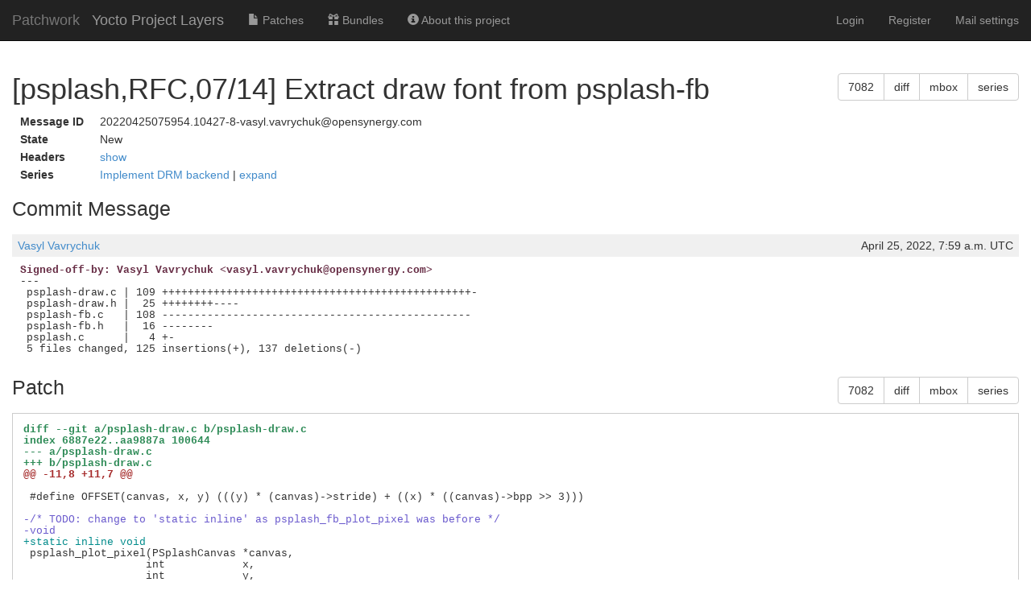

--- FILE ---
content_type: text/html; charset=utf-8
request_url: https://patchwork.yoctoproject.org/project/yocto/patch/20220425075954.10427-8-vasyl.vavrychuk@opensynergy.com/
body_size: 33282
content:

<!DOCTYPE html>
<html xmlns="http://www.w3.org/1999/xhtml" lang="en">
 <head>
  <meta http-equiv="Content-Type" content="text/html; charset=UTF-8"/>
  <title>[psplash,RFC,07/14] Extract draw font from psplash-fb - Patchwork</title>
  <link rel="stylesheet" type="text/css" href="/static/css/bootstrap.min.1999ae14de69.css"/>
  <link rel="stylesheet" type="text/css" href="/static/css/selectize.bootstrap3.5d3fb8271165.css"/>
  <link rel="stylesheet" type="text/css" href="/static/css/style.2951ca37f12e.css"/>
  <script src="/static/js/jquery-1.10.1.min.33d85132f015.js"></script>
  <script src="/static/js/jquery.stickytableheaders.min.f7c636d6c766.js"></script>
  <script src="/static/js/jquery.checkboxes-1.0.6.min.cfa3c7bf5d41.js"></script>
  <!-- IE8 support of HTML5 elements and media queries -->
  <!-- WARNING: Respond.js doesn't work if you view the page via file:// -->
  <!--[if lt IE 9]>
    <script src="https://oss.maxcdn.com/html5shiv/3.7.2/html5shiv.min.js">
    </script>
    <script src="https://oss.maxcdn.com/respond/1.4.2/respond.min.js"></script>
    <script src="http://cdnjs.cloudflare.com/ajax/libs/es5-shim/2.0.8/es5-shim.min.js"></script>
  <![endif]-->
  <script src="/static/js/bootstrap.min.abda843684d0.js"></script>
  <script src="/static/js/selectize.min.7cdaf5b36b90.js"></script>
  <script src="/static/js/clipboard.min.3e5e0fa949e0.js"></script>
  <script>
   $(document).ready(function() {
       new Clipboard(document.querySelectorAll('button.btn-copy'));
   });
  </script>

 </head>
 <body>
  <nav class="navbar navbar-inverse navbar-static-top">
   <div class="container-fluid">
    <div class="navbar-header">
      <button type="button" class="navbar-toggle collapsed" data-toggle="collapse" data-target="#navbar-collapse">
        <span class="sr-only">Toggle navigation</span>
        <span class="icon-bar"></span>
        <span class="icon-bar"></span>
        <span class="icon-bar"></span>
      </button>
      <a class="navbar-brand" href="/">Patchwork</a>
      <span class="navbar-subbrand">
         Yocto Project Layers
      </span>
    </div>
    <div class="collapse navbar-collapse" id="navbar-collapse">


      <ul class="nav navbar-nav">
        <li class="">
          <a href="/project/yocto/list/">
            <span class="glyphicon glyphicon-file"></span>
            Patches
          </a>
        </li>
        <li class="">
          <a href="/project/yocto/bundles/">
            <span class="glyphicon glyphicon-gift"></span>
            Bundles
          </a>
        </li>
        <li class="">
          <a href="/project/yocto/">
            <span class="glyphicon glyphicon-info-sign"></span>
            About this project
          </a>
        </li>
      </ul>


     <ul class="nav navbar-nav navbar-right">

     <li><a href="/user/login/">Login</a></li>
     <li><a href="/register/">Register</a></li>
     <li><a href="/mail/">Mail settings</a></li>

     </ul>
    </div>
   </div>
  </nav>

  <div class="container-fluid">

<script>
function toggle_div(link_id, headers_id, label_show, label_hide)
{
    var link = document.getElementById(link_id)
    var headers = document.getElementById(headers_id)

    var hidden = headers.style['display'] == 'none';

    if (hidden) {
        link.innerHTML = label_hide || 'hide';
        headers.style['display'] = 'block';
    } else {
        link.innerHTML = label_show || 'show';
        headers.style['display'] = 'none';
    }

}
</script>

<div>
  <div class="btn-group pull-right">
  <button type="button" class="btn btn-default btn-copy"
     data-clipboard-text="7082" title="Copy to Clipboard">
      7082
  </button>
  
  <a href="/project/yocto/patch/20220425075954.10427-8-vasyl.vavrychuk@opensynergy.com/raw/"
   class="btn btn-default" role="button" title="Download patch diff"
   >diff</a>
  <a href="/project/yocto/patch/20220425075954.10427-8-vasyl.vavrychuk@opensynergy.com/mbox/"
   class="btn btn-default" role="button" title="Download patch mbox"
   >mbox</a>
  
  
  <a href="/series/3747/mbox/"
   class="btn btn-default" role="button"
   title="Download patch mbox with dependencies">series</a>
  
</div>

  <h1>[psplash,RFC,07/14] Extract draw font from psplash-fb</h1>
</div>

<table class="patchmeta">
 <tr>
  <th>Message ID</th>
  
  <td>20220425075954.10427-8-vasyl.vavrychuk@opensynergy.com</td>
  
 </tr>

 <tr>
  <th>State</th>
  <td>New</td>
 </tr>



 <tr>
  <th>Headers</th>
  <td><a id="togglepatchheaders"
   href="javascript:toggle_div('togglepatchheaders', 'patchheaders')"
   >show</a>
   <div id="patchheaders" class="patchheaders" style="display:none;">
    <pre>Return-Path: &lt;Vasyl.Vavrychuk@opensynergy.com&gt;
X-Spam-Checker-Version: SpamAssassin 3.4.0 (2014-02-07) on
	aws-us-west-2-korg-lkml-1.web.codeaurora.org
Received: from aws-us-west-2-korg-lkml-1.web.codeaurora.org
 (localhost.localdomain [127.0.0.1])
	by smtp.lore.kernel.org (Postfix) with ESMTP id 63A42C54EC4
	for &lt;webhook@archiver.kernel.org&gt;; Mon, 25 Apr 2022 19:26:13 +0000 (UTC)
Received: from repost01.tmes.trendmicro.eu (repost01.tmes.trendmicro.eu
 [18.185.115.31])
 by mx.groups.io with SMTP id smtpd.web09.26983.1650873626369858797
 for &lt;yocto@lists.yoctoproject.org&gt;;
 Mon, 25 Apr 2022 01:00:27 -0700
Authentication-Results: mx.groups.io;
 dkim=fail reason=&quot;body hash did not verify&quot; header.i=@opensynergy.com
 header.s=tm-dkim-20210503141657 header.b=fFWgbkPj;
 spf=pass (domain: opensynergy.com, ip: 18.185.115.31,
 mailfrom: vasyl.vavrychuk@opensynergy.com)
Received: from 104.47.14.58_.trendmicro.com (unknown [172.21.163.172])
	by repost01.tmes.trendmicro.eu (Postfix) with SMTP id 0814010000BDE
	for &lt;yocto@lists.yoctoproject.org&gt;; Mon, 25 Apr 2022 08:00:25 +0000 (UTC)
X-TM-MAIL-RECEIVED-TIME: 1650873624.339000
X-TM-MAIL-UUID: 5319408f-23f1-4bd2-be07-c9eb8d7cc9e1
Received: from EUR04-VI1-obe.outbound.protection.outlook.com (unknown
 [104.47.14.58])
	by repre01.tmes.trendmicro.eu (Trend Micro Email Security) with ESMTPS id
 52ECE100010B0
	for &lt;yocto@lists.yoctoproject.org&gt;; Mon, 25 Apr 2022 08:00:24 +0000 (UTC)
ARC-Seal: i=1; a=rsa-sha256; s=arcselector9901; d=microsoft.com; cv=none;
 b=SVpldZvBQb6Q7p2xiXvua7GrEIK8XqNV7SBc10r9Cg4dx3qYgiWiK7X773gbpn6fMhejyAg1qpJ3AfWgFfWycTwTw0be9a20BI9Qnk3hg7oRRS0Q4Q/9BBvBH41sVaepq+Zw0DmJ0U4tlIY55+0yvZggCR0zvnKDrwT/Ov3PWD5b4ep+rC8e4N4D3jpzbWJEFP/atEzzq9rndMhwDbHJ5+YTJciOiaaKCnBltkjK0L/8UWhUhbhyN4I/eqGYrrH/lAwTlXW6A1hLH1GM5WFv39hui6fOizchwpwJugYp7f7xa16zxsp/gAawzobMYL8Ch1gs8GDxbRgGHGumE0ZDrg==
ARC-Message-Signature: i=1; a=rsa-sha256; c=relaxed/relaxed; d=microsoft.com;
 s=arcselector9901;
 h=From:Date:Subject:Message-ID:Content-Type:MIME-Version:X-MS-Exchange-AntiSpam-MessageData-ChunkCount:X-MS-Exchange-AntiSpam-MessageData-0:X-MS-Exchange-AntiSpam-MessageData-1;
 bh=lUS1w6ev0HMfCB8lWjBi64Y4X3B1rkQyWYj62s98HHc=;
 b=WNjeXkZQHRk5Upox/ROti/bcnn9LDbK7VYqYTm05FLe/bVQ3ivimBVKoDcFHEhAsdC89Roy72/WnrArmbiJlvbcxXsolYTjMv2LztDk0meLmmIy37IVtGdhoXh1APTM4laJKx+zZLAru5EHurmBuETJjaHky88lHxC21Wh0zGxRIm1TQCHdJ7D/t3QBuJJplIZ8SFgQvK64FeIWWXYyIA9g1whYCl7Ek4dybbKYJT2QPJ2aMssma3UumeHwQItpstMxM5HF9f0n0kfcLOd7Fhb/+SfgYtuK67tucnFcLPozYOuqQoS1IVBwv6/xByrn0E2Vu6F/5G6N43njpJJAJPQ==
ARC-Authentication-Results: i=1; mx.microsoft.com 1; spf=pass (sender ip is
 217.66.60.4) smtp.rcpttodomain=lists.yoctoproject.org
 smtp.mailfrom=opensynergy.com; dmarc=pass (p=none sp=none pct=100)
 action=none header.from=opensynergy.com; dkim=none (message not signed);
 arc=none
X-MS-Exchange-Authentication-Results: spf=pass (sender IP is 217.66.60.4)
 smtp.mailfrom=opensynergy.com; dkim=none (message not signed)
 header.d=none;dmarc=pass action=none header.from=opensynergy.com;
Received-SPF: Pass (protection.outlook.com: domain of opensynergy.com
 designates 217.66.60.4 as permitted sender) receiver=protection.outlook.com;
 client-ip=217.66.60.4; helo=SR-MAIL-03.open-synergy.com;
From: Vasyl Vavrychuk &lt;vasyl.vavrychuk@opensynergy.com&gt;
To: yocto@lists.yoctoproject.org
Cc: Vasyl Vavrychuk &lt;vasyl.vavrychuk@opensynergy.com&gt;
Subject: [psplash][RFC PATCH 07/14] Extract draw font from psplash-fb
Date: Mon, 25 Apr 2022 10:59:47 +0300
Message-Id: &lt;20220425075954.10427-8-vasyl.vavrychuk@opensynergy.com&gt;
X-Mailer: git-send-email 2.30.2
In-Reply-To: &lt;20220425075954.10427-1-vasyl.vavrychuk@opensynergy.com&gt;
References: &lt;20220425075954.10427-1-vasyl.vavrychuk@opensynergy.com&gt;
MIME-Version: 1.0
X-EOPAttributedMessage: 0
X-MS-PublicTrafficType: Email
Content-Type: text/plain
X-MS-Office365-Filtering-Correlation-Id: d4538494-0a24-4304-1d32-08da2691a559
X-MS-TrafficTypeDiagnostic: AM0PR04MB6898:EE_
X-Microsoft-Antispam-PRVS: 
	&lt;AM0PR04MB689874987B8DB25BCFF445BCECF89@AM0PR04MB6898.eurprd04.prod.outlook.com&gt;
X-MS-Exchange-SenderADCheck: 1
X-MS-Exchange-AntiSpam-Relay: 0
X-Microsoft-Antispam: BCL:0;
X-Microsoft-Antispam-Message-Info: 
	ENFS7y2dUWYZ8EF0pZ5HqRHlEU+Hv766jsJeVRjfagk6ONLRTtlapDXrgwSB0WF7/ZBFBM057kZFXJB4onT49skCHuPghZ0YcHvWBoPSM/zBvmyi0bI1IjNd8Uu17flq4VqlFgVxnklMjtBhq8v0uHODJaorXvJ/+jAhZleI3lBljUoZYRTqwuKCR5RNLhSiYEs8IoHJ8hIgNg2eh80oKSYTU0dmu3ZM+S8+LmA+h+I4HTpPoUI7EkHgAfQN3J5MsK5VB49vksJ/2DRUPoMEmdG/59Cx90pWcSUaeXb2OoWypckiM4rrjLHlk3p+65o7N/D34JrKzI/MeIM225Jj0pGBrUnJ6xBriZC1t/MUsj1XaxLdPqg6w/zFCvuRW2LNsLZdk+6sj9tQ3gab3NDgjnr5UIX7sfHnACec4b458sz9Un2QIONDB58qxO+qLW5/pbJJMiQ32IfnK795K14bo/iNfEMSIgiufi/63n8+6BptPV1B+FErXvfEEvAkJk8TQy5k6H4BWRI19SBY1G3kU9ThkdsVfIXXgJ8s5ZflI3Bt14Hw5vKtOum+2t6XMwMP+EpPH7natqCKw2Ild0dBQrjbSZKx881ASrBPF6OvdYuj2vc0VVpyXLUZI/PdXPsWAiDZMSERqfi/3AJwcQVVfvTA5PeFqYYMst3CNYHPwJ61KVzG7BVEt2Fax5uNjI0q
X-Forefront-Antispam-Report: 
	CIP:217.66.60.4;CTRY:DE;LANG:en;SCL:1;SRV:;IPV:NLI;SFV:NSPM;H:SR-MAIL-03.open-synergy.com;PTR:mx1.opensynergy.com;CAT:NONE;SFS:(13230001)(396003)(39830400003)(376002)(136003)(346002)(46966006)(36840700001)(4326008)(2906002)(40480700001)(8676002)(5660300002)(508600001)(107886003)(2616005)(336012)(186003)(83380400001)(47076005)(1076003)(86362001)(8936002)(82310400005)(26005)(36860700001)(70206006)(70586007)(6916009)(81166007)(316002)(42186006)(44832011)(36756003);DIR:OUT;SFP:1102;
X-OriginatorOrg: opensynergy.com
X-MS-Exchange-CrossTenant-OriginalArrivalTime: 25 Apr 2022 08:00:21.1759
 (UTC)
X-MS-Exchange-CrossTenant-Network-Message-Id: 
 d4538494-0a24-4304-1d32-08da2691a559
X-MS-Exchange-CrossTenant-Id: 800fae25-9b1b-4edc-993d-c939c4e84a64
X-MS-Exchange-CrossTenant-OriginalAttributedTenantConnectingIp: 
 TenantId=800fae25-9b1b-4edc-993d-c939c4e84a64;Ip=[217.66.60.4];Helo=[SR-MAIL-03.open-synergy.com]
X-MS-Exchange-CrossTenant-AuthSource: 
	VI1EUR05FT024.eop-eur05.prod.protection.outlook.com
X-MS-Exchange-CrossTenant-AuthAs: Anonymous
X-MS-Exchange-CrossTenant-FromEntityHeader: HybridOnPrem
X-MS-Exchange-Transport-CrossTenantHeadersStamped: AM0PR04MB6898
X-TM-AS-ERS: 104.47.14.58-0.0.0.0
X-TMASE-Version: StarCloud-1.3-8.8.1001-26854.006
X-TMASE-Result: 10--3.091300-4.000000
X-TMASE-MatchedRID: +rFemiuRQom1UOlz1sLXchF4zyLyne+ATJDl9FKHbrmqA3rusLu26qnM
	w2roCh9qhPscUcu6CfxpsU1us5N/4flhKX4Mv8JUSs47mbT7SASISKNNH1lESd9RjZujPiSk9zD
	JVgZmvsjY4Fl6uZXggNXoG9vFAKs3uWAlzT4Obx4K3Ma88LL+buOaAxDXuHnr3MX35z3GRpvT3f
	37uQB4Lugc6mX1lwNHkRoxEQkO3VF1H8bw68oiD23U7j2vVURrxEHRux+uk8h+ICquNi0WJLiXd
	lupaFev7x5lC7m4+c6vVKGGaqVeCrbVKBuwEg48ftwZ3X11IV0=
X-TMASE-XGENCLOUD: 67a876ae-a5a8-4848-bdfe-57d2c7615526-0-0-200-0
X-TM-Deliver-Signature: A9437BBFD0E33C8551D71E9B85FEA3A9
DKIM-Signature: v=1; a=rsa-sha256; c=simple/simple; d=opensynergy.com;
	s=TM-DKIM-20210503141657; t=1650873624;
	bh=BoQ8wBylaPtF0d0c9QQvQzno/tOg6fEq78qhEdFLQx8=; l=7919;
	h=From:To:Date;
	b=fFWgbkPjv3YfWthh/xovH27KN1c+GFaGs5HZMsxFrALnS9MiBU+DJ7qF78tUSXBug
	 RoYMpdO3XDqIBBhk8WKof+mkem22eKyZffJxKSaK60IxX+oTrVRmDbMVUwxDdRcu1H
	 zuGOG/4abeNRFgMQzkQ+OVhAdtgTG21sTZ28KGYIzxrnHd5ltVdfR6rJ8kLkJjeeap
	 ho/0ynxMABz5AE0OIfxQ0iZYo6Cog8iynslP9sc8hmArnfvyn/cycKWKLnJ3hiaFUB
	 ZjnnE+dYBP9oGt0sZgixnEWIRc2gqU7k/5qEtIZas/fJHN44KqxFlBJaYKWhcilZWV
	 z8Z2CZcN/eHXQ==
Content-Transfer-Encoding: quoted-printable
List-Id: &lt;yocto.lists.yoctoproject.org&gt;
X-Webhook-Received: from li982-79.members.linode.com [45.33.32.79] by
 aws-us-west-2-korg-lkml-1.web.codeaurora.org with HTTPS for
 &lt;yocto@lists.yoctoproject.org&gt;; Mon, 25 Apr 2022 19:26:13 -0000
X-Groupsio-URL: https://lists.yoctoproject.org/g/yocto/message/56864</pre>
   </div>
  </td>
 </tr>

 <tr>
  <th>Series</th>
  <td>
   <a href="/project/yocto/list/?series=3747">
    Implement DRM backend
   </a> |
   <a id="togglepatchseries"
      href="javascript:toggle_div('togglepatchseries', 'patchseries', 'expand', 'collapse')"
   >expand</a>
   <div id="patchseries" class="submissionlist" style="display:none;">
    <ul>
     
      <li>
      
       
       <a href="/project/yocto/cover/20220425075954.10427-1-vasyl.vavrychuk@opensynergy.com/">
        [psplash,RFC,00/14] Implement DRM backend
       </a>
       
      
      </li>
     
     
      <li>
       
       <a href="/project/yocto/patch/20220425075954.10427-2-vasyl.vavrychuk@opensynergy.com/">
        [psplash,RFC,01/14] Trim trailing spaces
       </a>
       
      </li>
     
      <li>
       
       <a href="/project/yocto/patch/20220425075954.10427-3-vasyl.vavrychuk@opensynergy.com/">
        [psplash,RFC,02/14] Fix &#x27;unused-result&#x27; warnings
       </a>
       
      </li>
     
      <li>
       
       <a href="/project/yocto/patch/20220425075954.10427-4-vasyl.vavrychuk@opensynergy.com/">
        [psplash,RFC,03/14] Remove unused save_termios
       </a>
       
      </li>
     
      <li>
       
       <a href="/project/yocto/patch/20220425075954.10427-5-vasyl.vavrychuk@opensynergy.com/">
        [psplash,RFC,04/14] Remove &#x27;psplash-fb.h&#x27; from &#x27;psplash.h&#x27;
       </a>
       
      </li>
     
      <li>
       
       <a href="/project/yocto/patch/20220425075954.10427-6-vasyl.vavrychuk@opensynergy.com/">
        [psplash,RFC,05/14] Extract plot pixel from psplash-fb
       </a>
       
      </li>
     
      <li>
       
       <a href="/project/yocto/patch/20220425075954.10427-7-vasyl.vavrychuk@opensynergy.com/">
        [psplash,RFC,06/14] Extract draw rect/image from psplash-fb
       </a>
       
      </li>
     
      <li>
       
        [psplash,RFC,07/14] Extract draw font from psplash-fb
       
      </li>
     
      <li>
       
       <a href="/project/yocto/patch/20220425075954.10427-9-vasyl.vavrychuk@opensynergy.com/">
        [psplash,RFC,08/14] psplash.c: Make psplash_draw_{msg,progress} independent of FB
       </a>
       
      </li>
     
      <li>
       
       <a href="/project/yocto/patch/20220425075954.10427-10-vasyl.vavrychuk@opensynergy.com/">
        [psplash,RFC,09/14] Rework flip as function pointer
       </a>
       
      </li>
     
      <li>
       
       <a href="/project/yocto/patch/20220425075954.10427-11-vasyl.vavrychuk@opensynergy.com/">
        [psplash,RFC,10/14] Import drm-howto modeset.c as psplash-drm.c
       </a>
       
      </li>
     
      <li>
       
       <a href="/project/yocto/patch/20220425075954.10427-12-vasyl.vavrychuk@opensynergy.com/">
        [psplash,RFC,11/14] Implement drm backend
       </a>
       
      </li>
     
      <li>
       
       <a href="/project/yocto/patch/20220425075954.10427-13-vasyl.vavrychuk@opensynergy.com/">
        [psplash,RFC,12/14] Reverse modeset_list
       </a>
       
      </li>
     
      <li>
       
       <a href="/project/yocto/patch/20220425075954.10427-14-vasyl.vavrychuk@opensynergy.com/">
        [psplash,RFC,13/14] psplash-drm.c: Allocate resources only for the first connector
       </a>
       
      </li>
     
      <li>
       
       <a href="/project/yocto/patch/20220425075954.10427-15-vasyl.vavrychuk@opensynergy.com/">
        [psplash,RFC,14/14] psplash-drm.c: Implement double buffering
       </a>
       
      </li>
     
    </ul>
   </div>
  </td>
 </tr>


</table>

<div class="patchforms">




 <div style="clear: both;">
 </div>
</div>






<h2>Commit Message</h2>

<div class="comment">
<div class="meta">
 <span><a href="/project/yocto/list/?submitter=315">Vasyl Vavrychuk</a></span>
 <span class="pull-right">April 25, 2022, 7:59 a.m. UTC</span>
</div>
<pre class="content">
<span class="signed-off-by">Signed-off-by: Vasyl Vavrychuk &lt;vasyl.vavrychuk@opensynergy.com&gt;</span>
---
 psplash-draw.c | 109 ++++++++++++++++++++++++++++++++++++++++++++++++-
 psplash-draw.h |  25 ++++++++----
 psplash-fb.c   | 108 ------------------------------------------------
 psplash-fb.h   |  16 --------
 psplash.c      |   4 +-
 5 files changed, 125 insertions(+), 137 deletions(-)
</pre>
</div>




<div>
  <div class="btn-group pull-right">
  <button type="button" class="btn btn-default btn-copy"
     data-clipboard-text="7082" title="Copy to Clipboard">
      7082
  </button>
  
  <a href="/project/yocto/patch/20220425075954.10427-8-vasyl.vavrychuk@opensynergy.com/raw/"
   class="btn btn-default" role="button" title="Download patch diff"
   >diff</a>
  <a href="/project/yocto/patch/20220425075954.10427-8-vasyl.vavrychuk@opensynergy.com/mbox/"
   class="btn btn-default" role="button" title="Download patch mbox"
   >mbox</a>
  
  
  <a href="/series/3747/mbox/"
   class="btn btn-default" role="button"
   title="Download patch mbox with dependencies">series</a>
  
</div>

  <h2>Patch</h2>
</div>
<div id="patch" class="patch">
<pre class="content">
<span class="p_header">diff --git a/psplash-draw.c b/psplash-draw.c</span>
<span class="p_header">index 6887e22..aa9887a 100644</span>
<span class="p_header">--- a/psplash-draw.c</span>
<span class="p_header">+++ b/psplash-draw.c</span>
<span class="p_chunk">@@ -11,8 +11,7 @@</span> <span class="p_context"></span>
 
 #define OFFSET(canvas, x, y) (((y) * (canvas)-&gt;stride) + ((x) * ((canvas)-&gt;bpp &gt;&gt; 3)))
 
<span class="p_del">-/* TODO: change to &#x27;static inline&#x27; as psplash_fb_plot_pixel was before */</span>
<span class="p_del">-void</span>
<span class="p_add">+static inline void</span>
 psplash_plot_pixel(PSplashCanvas *canvas,
 		   int            x,
 		   int            y,
<span class="p_chunk">@@ -188,3 +187,109 @@</span> <span class="p_context"> psplash_draw_image(PSplashCanvas *canvas,</span>
 	}
     }
 }
<span class="p_add">+</span>
<span class="p_add">+/* Font rendering code based on BOGL by Ben Pfaff */</span>
<span class="p_add">+</span>
<span class="p_add">+static int</span>
<span class="p_add">+psplash_font_glyph (const PSplashFont *font, wchar_t wc, u_int32_t **bitmap)</span>
<span class="p_add">+{</span>
<span class="p_add">+  int mask = font-&gt;index_mask;</span>
<span class="p_add">+  int i;</span>
<span class="p_add">+</span>
<span class="p_add">+  for (;;)</span>
<span class="p_add">+    {</span>
<span class="p_add">+      for (i = font-&gt;offset[wc &amp; mask]; font-&gt;index[i]; i += 2)</span>
<span class="p_add">+	{</span>
<span class="p_add">+	  if ((wchar_t)(font-&gt;index[i] &amp; ~mask) == (wc &amp; ~mask))</span>
<span class="p_add">+	    {</span>
<span class="p_add">+	      if (bitmap != NULL)</span>
<span class="p_add">+		*bitmap = &amp;font-&gt;content[font-&gt;index[i+1]];</span>
<span class="p_add">+	      return font-&gt;index[i] &amp; mask;</span>
<span class="p_add">+	    }</span>
<span class="p_add">+	}</span>
<span class="p_add">+    }</span>
<span class="p_add">+  return 0;</span>
<span class="p_add">+}</span>
<span class="p_add">+</span>
<span class="p_add">+void</span>
<span class="p_add">+psplash_text_size(int                *width,</span>
<span class="p_add">+		  int                *height,</span>
<span class="p_add">+		  const PSplashFont  *font,</span>
<span class="p_add">+		  const char         *text)</span>
<span class="p_add">+{</span>
<span class="p_add">+  char   *c = (char*)text;</span>
<span class="p_add">+  wchar_t wc;</span>
<span class="p_add">+  int     k, n, w, h, mw;</span>
<span class="p_add">+</span>
<span class="p_add">+  n = strlen (text);</span>
<span class="p_add">+  mw = h = w = 0;</span>
<span class="p_add">+</span>
<span class="p_add">+  mbtowc (0, 0, 0);</span>
<span class="p_add">+  for (; (k = mbtowc (&amp;wc, c, n)) &gt; 0; c += k, n -= k)</span>
<span class="p_add">+    {</span>
<span class="p_add">+      if (*c == &#x27;\n&#x27;)</span>
<span class="p_add">+	{</span>
<span class="p_add">+	  if (w &gt; mw)</span>
<span class="p_add">+	    mw = w;</span>
<span class="p_add">+	  w = 0;</span>
<span class="p_add">+	  h += font-&gt;height;</span>
<span class="p_add">+	  continue;</span>
<span class="p_add">+	}</span>
<span class="p_add">+</span>
<span class="p_add">+      w += psplash_font_glyph (font, wc, NULL);</span>
<span class="p_add">+    }</span>
<span class="p_add">+</span>
<span class="p_add">+  *width  = (w &gt; mw) ? w : mw;</span>
<span class="p_add">+  *height = (h == 0) ? font-&gt;height : h;</span>
<span class="p_add">+}</span>
<span class="p_add">+</span>
<span class="p_add">+void</span>
<span class="p_add">+psplash_draw_text(PSplashCanvas     *canvas,</span>
<span class="p_add">+		  int                x,</span>
<span class="p_add">+		  int                y,</span>
<span class="p_add">+		  uint8              red,</span>
<span class="p_add">+		  uint8              green,</span>
<span class="p_add">+		  uint8              blue,</span>
<span class="p_add">+		  const PSplashFont *font,</span>
<span class="p_add">+		  const char        *text)</span>
<span class="p_add">+{</span>
<span class="p_add">+  int     h, w, k, n, cx, cy, dx, dy;</span>
<span class="p_add">+  char   *c = (char*)text;</span>
<span class="p_add">+  wchar_t wc;</span>
<span class="p_add">+</span>
<span class="p_add">+  n = strlen (text);</span>
<span class="p_add">+  h = font-&gt;height;</span>
<span class="p_add">+  dx = dy = 0;</span>
<span class="p_add">+</span>
<span class="p_add">+  mbtowc (0, 0, 0);</span>
<span class="p_add">+  for (; (k = mbtowc (&amp;wc, c, n)) &gt; 0; c += k, n -= k)</span>
<span class="p_add">+    {</span>
<span class="p_add">+      u_int32_t *glyph = NULL;</span>
<span class="p_add">+</span>
<span class="p_add">+      if (*c == &#x27;\n&#x27;)</span>
<span class="p_add">+	{</span>
<span class="p_add">+	  dy += h;</span>
<span class="p_add">+	  dx  = 0;</span>
<span class="p_add">+	  continue;</span>
<span class="p_add">+	}</span>
<span class="p_add">+</span>
<span class="p_add">+      w = psplash_font_glyph (font, wc, &amp;glyph);</span>
<span class="p_add">+</span>
<span class="p_add">+      if (glyph == NULL)</span>
<span class="p_add">+	continue;</span>
<span class="p_add">+</span>
<span class="p_add">+      for (cy = 0; cy &lt; h; cy++)</span>
<span class="p_add">+	{</span>
<span class="p_add">+	  u_int32_t g = *glyph++;</span>
<span class="p_add">+</span>
<span class="p_add">+	  for (cx = 0; cx &lt; w; cx++)</span>
<span class="p_add">+	    {</span>
<span class="p_add">+	      if (g &amp; 0x80000000)</span>
<span class="p_add">+		psplash_plot_pixel(canvas, x+dx+cx, y+dy+cy, red, green, blue);</span>
<span class="p_add">+	      g &lt;&lt;= 1;</span>
<span class="p_add">+	    }</span>
<span class="p_add">+	}</span>
<span class="p_add">+</span>
<span class="p_add">+      dx += w;</span>
<span class="p_add">+    }</span>
<span class="p_add">+}</span>
<span class="p_header">diff --git a/psplash-draw.h b/psplash-draw.h</span>
<span class="p_header">index f8361da..44546b0 100644</span>
<span class="p_header">--- a/psplash-draw.h</span>
<span class="p_header">+++ b/psplash-draw.h</span>
<span class="p_chunk">@@ -39,15 +39,6 @@</span> <span class="p_context"> typedef struct PSplashCanvas</span>
 }
 PSplashCanvas;
 
<span class="p_del">-/* TODO: Remove after rest of drawing functions migrated to psplash-draw.c */</span>
<span class="p_del">-void</span>
<span class="p_del">-psplash_plot_pixel(PSplashCanvas *canvas,</span>
<span class="p_del">-		   int            x,</span>
<span class="p_del">-		   int            y,</span>
<span class="p_del">-		   uint8          red,</span>
<span class="p_del">-		   uint8          green,</span>
<span class="p_del">-		   uint8          blue);</span>
<span class="p_del">-</span>
 void
 psplash_draw_rect(PSplashCanvas *canvas,
 		  int            x,
<span class="p_chunk">@@ -68,4 +59,20 @@</span> <span class="p_context"> psplash_draw_image(PSplashCanvas *canvas,</span>
 		   int            img_rowstride,
 		   uint8         *rle_data);
 
<span class="p_add">+void</span>
<span class="p_add">+psplash_text_size(int                *width,</span>
<span class="p_add">+		  int                *height,</span>
<span class="p_add">+		  const PSplashFont  *font,</span>
<span class="p_add">+		  const char         *text);</span>
<span class="p_add">+</span>
<span class="p_add">+void</span>
<span class="p_add">+psplash_draw_text(PSplashCanvas     *canvas,</span>
<span class="p_add">+		  int                x,</span>
<span class="p_add">+		  int                y,</span>
<span class="p_add">+		  uint8              red,</span>
<span class="p_add">+		  uint8              green,</span>
<span class="p_add">+		  uint8              blue,</span>
<span class="p_add">+		  const PSplashFont *font,</span>
<span class="p_add">+		  const char        *text);</span>
<span class="p_add">+</span>
 #endif
<span class="p_header">diff --git a/psplash-fb.c b/psplash-fb.c</span>
<span class="p_header">index 07839d5..dd50a5a 100644</span>
<span class="p_header">--- a/psplash-fb.c</span>
<span class="p_header">+++ b/psplash-fb.c</span>
<span class="p_chunk">@@ -338,111 +338,3 @@</span> <span class="p_context"> psplash_fb_new (int angle, int fbdev_id)</span>
 
   return NULL;
 }
<span class="p_del">-</span>
<span class="p_del">-/* Font rendering code based on BOGL by Ben Pfaff */</span>
<span class="p_del">-</span>
<span class="p_del">-static int</span>
<span class="p_del">-psplash_font_glyph (const PSplashFont *font, wchar_t wc, u_int32_t **bitmap)</span>
<span class="p_del">-{</span>
<span class="p_del">-  int mask = font-&gt;index_mask;</span>
<span class="p_del">-  int i;</span>
<span class="p_del">-</span>
<span class="p_del">-  for (;;)</span>
<span class="p_del">-    {</span>
<span class="p_del">-      for (i = font-&gt;offset[wc &amp; mask]; font-&gt;index[i]; i += 2)</span>
<span class="p_del">-	{</span>
<span class="p_del">-	  if ((wchar_t)(font-&gt;index[i] &amp; ~mask) == (wc &amp; ~mask))</span>
<span class="p_del">-	    {</span>
<span class="p_del">-	      if (bitmap != NULL)</span>
<span class="p_del">-		*bitmap = &amp;font-&gt;content[font-&gt;index[i+1]];</span>
<span class="p_del">-	      return font-&gt;index[i] &amp; mask;</span>
<span class="p_del">-	    }</span>
<span class="p_del">-	}</span>
<span class="p_del">-    }</span>
<span class="p_del">-  return 0;</span>
<span class="p_del">-}</span>
<span class="p_del">-</span>
<span class="p_del">-void</span>
<span class="p_del">-psplash_fb_text_size (int                *width,</span>
<span class="p_del">-		      int                *height,</span>
<span class="p_del">-		      const PSplashFont  *font,</span>
<span class="p_del">-		      const char         *text)</span>
<span class="p_del">-{</span>
<span class="p_del">-  char   *c = (char*)text;</span>
<span class="p_del">-  wchar_t wc;</span>
<span class="p_del">-  int     k, n, w, h, mw;</span>
<span class="p_del">-</span>
<span class="p_del">-  n = strlen (text);</span>
<span class="p_del">-  mw = h = w = 0;</span>
<span class="p_del">-</span>
<span class="p_del">-  mbtowc (0, 0, 0);</span>
<span class="p_del">-  for (; (k = mbtowc (&amp;wc, c, n)) &gt; 0; c += k, n -= k)</span>
<span class="p_del">-    {</span>
<span class="p_del">-      if (*c == &#x27;\n&#x27;)</span>
<span class="p_del">-	{</span>
<span class="p_del">-	  if (w &gt; mw)</span>
<span class="p_del">-	    mw = w;</span>
<span class="p_del">-	  w = 0;</span>
<span class="p_del">-	  h += font-&gt;height;</span>
<span class="p_del">-	  continue;</span>
<span class="p_del">-	}</span>
<span class="p_del">-</span>
<span class="p_del">-      w += psplash_font_glyph (font, wc, NULL);</span>
<span class="p_del">-    }</span>
<span class="p_del">-</span>
<span class="p_del">-  *width  = (w &gt; mw) ? w : mw;</span>
<span class="p_del">-  *height = (h == 0) ? font-&gt;height : h;</span>
<span class="p_del">-}</span>
<span class="p_del">-</span>
<span class="p_del">-void</span>
<span class="p_del">-psplash_fb_draw_text (PSplashFB         *fb,</span>
<span class="p_del">-		      int                x,</span>
<span class="p_del">-		      int                y,</span>
<span class="p_del">-		      uint8              red,</span>
<span class="p_del">-		      uint8              green,</span>
<span class="p_del">-		      uint8              blue,</span>
<span class="p_del">-		      const PSplashFont *font,</span>
<span class="p_del">-		      const char        *text)</span>
<span class="p_del">-{</span>
<span class="p_del">-  int     h, w, k, n, cx, cy, dx, dy;</span>
<span class="p_del">-  char   *c = (char*)text;</span>
<span class="p_del">-  wchar_t wc;</span>
<span class="p_del">-</span>
<span class="p_del">-  n = strlen (text);</span>
<span class="p_del">-  h = font-&gt;height;</span>
<span class="p_del">-  dx = dy = 0;</span>
<span class="p_del">-</span>
<span class="p_del">-  mbtowc (0, 0, 0);</span>
<span class="p_del">-  for (; (k = mbtowc (&amp;wc, c, n)) &gt; 0; c += k, n -= k)</span>
<span class="p_del">-    {</span>
<span class="p_del">-      u_int32_t *glyph = NULL;</span>
<span class="p_del">-</span>
<span class="p_del">-      if (*c == &#x27;\n&#x27;)</span>
<span class="p_del">-	{</span>
<span class="p_del">-	  dy += h;</span>
<span class="p_del">-	  dx  = 0;</span>
<span class="p_del">-	  continue;</span>
<span class="p_del">-	}</span>
<span class="p_del">-</span>
<span class="p_del">-      w = psplash_font_glyph (font, wc, &amp;glyph);</span>
<span class="p_del">-</span>
<span class="p_del">-      if (glyph == NULL)</span>
<span class="p_del">-	continue;</span>
<span class="p_del">-</span>
<span class="p_del">-      for (cy = 0; cy &lt; h; cy++)</span>
<span class="p_del">-	{</span>
<span class="p_del">-	  u_int32_t g = *glyph++;</span>
<span class="p_del">-</span>
<span class="p_del">-	  for (cx = 0; cx &lt; w; cx++)</span>
<span class="p_del">-	    {</span>
<span class="p_del">-	      if (g &amp; 0x80000000)</span>
<span class="p_del">-		psplash_plot_pixel(&amp;fb-&gt;canvas, x+dx+cx, y+dy+cy,</span>
<span class="p_del">-				       red, green, blue);</span>
<span class="p_del">-	      g &lt;&lt;= 1;</span>
<span class="p_del">-	    }</span>
<span class="p_del">-	}</span>
<span class="p_del">-</span>
<span class="p_del">-      dx += w;</span>
<span class="p_del">-    }</span>
<span class="p_del">-}</span>
<span class="p_del">-</span>
<span class="p_header">diff --git a/psplash-fb.h b/psplash-fb.h</span>
<span class="p_header">index 1eecb47..1b16bd5 100644</span>
<span class="p_header">--- a/psplash-fb.h</span>
<span class="p_header">+++ b/psplash-fb.h</span>
<span class="p_chunk">@@ -40,22 +40,6 @@</span> <span class="p_context"> psplash_fb_destroy (PSplashFB *fb);</span>
 PSplashFB*
 psplash_fb_new (int angle, int fbdev_id);
 
<span class="p_del">-void</span>
<span class="p_del">-psplash_fb_text_size (int                *width,</span>
<span class="p_del">-		      int                *height,</span>
<span class="p_del">-		      const PSplashFont  *font,</span>
<span class="p_del">-		      const char         *text);</span>
<span class="p_del">-</span>
<span class="p_del">-void</span>
<span class="p_del">-psplash_fb_draw_text (PSplashFB         *fb,</span>
<span class="p_del">-		      int                x,</span>
<span class="p_del">-		      int                y,</span>
<span class="p_del">-		      uint8              red,</span>
<span class="p_del">-		      uint8              green,</span>
<span class="p_del">-		      uint8              blue,</span>
<span class="p_del">-		      const PSplashFont *font,</span>
<span class="p_del">-		      const char        *text);</span>
<span class="p_del">-</span>
 void
 psplash_fb_flip(PSplashFB *fb, int sync);
 
<span class="p_header">diff --git a/psplash.c b/psplash.c</span>
<span class="p_header">index 2aeb583..1a5e543 100644</span>
<span class="p_header">--- a/psplash.c</span>
<span class="p_header">+++ b/psplash.c</span>
<span class="p_chunk">@@ -41,7 +41,7 @@</span> <span class="p_context"> psplash_draw_msg (PSplashFB *fb, const char *msg)</span>
 {
   int w, h;
 
<span class="p_del">-  psplash_fb_text_size (&amp;w, &amp;h, &amp;FONT_DEF, msg);</span>
<span class="p_add">+  psplash_text_size(&amp;w, &amp;h, &amp;FONT_DEF, msg);</span>
 
   DBG(&quot;displaying &#x27;%s&#x27; %ix%i\n&quot;, msg, w, h);
 
<span class="p_chunk">@@ -54,7 +54,7 @@</span> <span class="p_context"> psplash_draw_msg (PSplashFB *fb, const char *msg)</span>
 			h,
 			PSPLASH_BACKGROUND_COLOR);
 
<span class="p_del">-  psplash_fb_draw_text (fb,</span>
<span class="p_add">+  psplash_draw_text(&amp;fb-&gt;canvas,</span>
 			(fb-&gt;canvas.width-w)/2,
 			SPLIT_LINE_POS(fb) - h,
 			PSPLASH_TEXT_COLOR,

</pre>
</div>



  </div>
  <div id="footer">
   <a href="http://jk.ozlabs.org/projects/patchwork/">patchwork</a>
   patch tracking system | version v3.0.4 | <a
   href="/about/">about patchwork</a>
  </div>
 </body>
</html>
